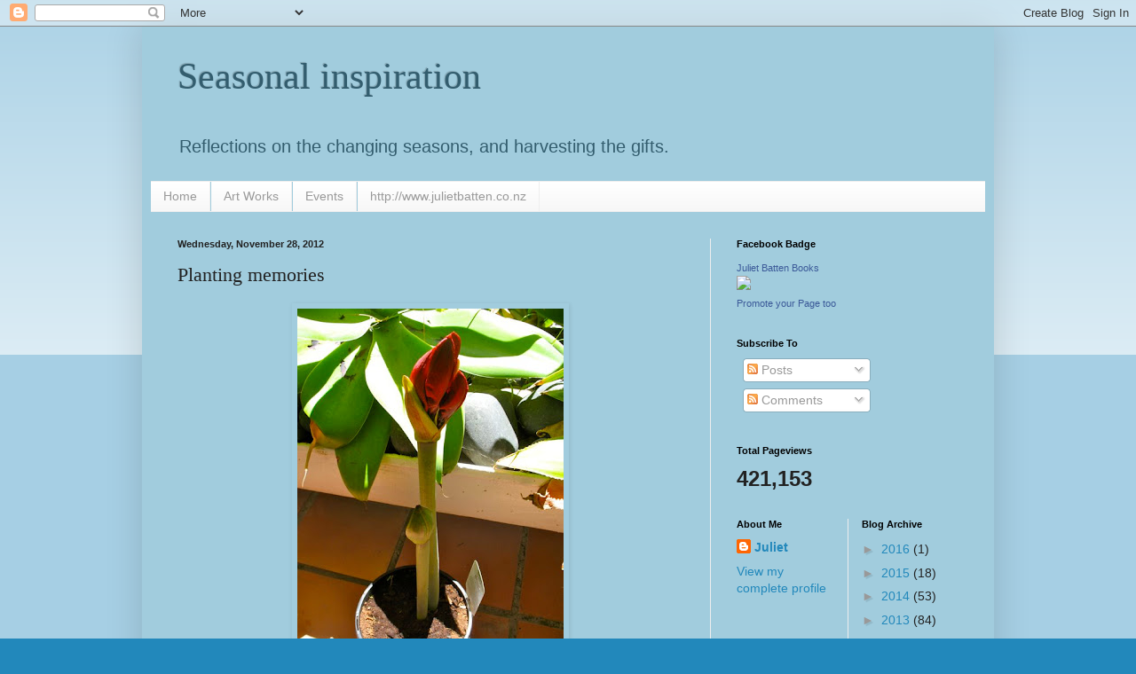

--- FILE ---
content_type: text/html; charset=UTF-8
request_url: https://seasonalinspiration.blogspot.com/b/stats?style=BLACK_TRANSPARENT&timeRange=ALL_TIME&token=APq4FmAeHP-kNIanOkaBCctSWILGEmYLmT9ePm5S9czU2OCXzThNkwTXEfd3lL6rJA9cM308qTMGxDm8qQNHHNNdLMzb6lLVOg
body_size: -91
content:
{"total":421153,"sparklineOptions":{"backgroundColor":{"fillOpacity":0.1,"fill":"#000000"},"series":[{"areaOpacity":0.3,"color":"#202020"}]},"sparklineData":[[0,18],[1,7],[2,10],[3,12],[4,7],[5,8],[6,7],[7,3],[8,9],[9,15],[10,15],[11,8],[12,17],[13,10],[14,12],[15,13],[16,17],[17,23],[18,24],[19,55],[20,43],[21,34],[22,20],[23,34],[24,15],[25,22],[26,45],[27,100],[28,80],[29,31]],"nextTickMs":720000}